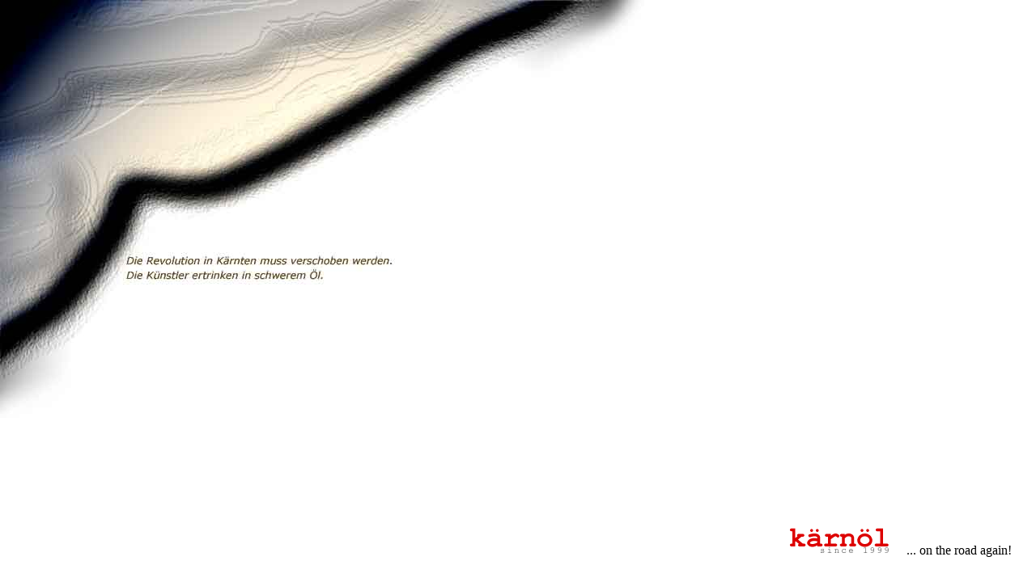

--- FILE ---
content_type: text/html; charset=utf-8
request_url: https://www.kaernoel.at/
body_size: 524
content:
<?xml version="1.0" encoding="UTF-8"?>
<!DOCTYPE html>
<html lang="de">
<head>
<meta http-equiv="Content-Type"
      content="text/html; charset=utf-8">
		<meta http-equiv="REFRESH" content="8; URL=https://www.kaernoel.at/cgi-bin/kaernoel/comax.pl">
		<title>kaernoel.at</title>
		<meta http-equiv="Pragma" content="no-cache" />
	        <meta http-equiv="Expires" content="-1" />
	        <meta http-equiv="Cache-Control" content="no-cache" />
		<style type="text/css">
			body{	margin-top:0px; margin-left:0px;}
			td{	font-family:	Verdana, Arial, sans-serif;
				font-size:	9pt;
				
				text-align:	right;}
			
		</style>
	</head>
	<body>
		<div style="position:absolute;left:0px;top;0px;">
			<img src="/kaernoel/img/2315sm.jpg">
		</div>
		<div style="position:absolute;right:30px;bottom:30px;">
					<a href="https://www.kaernoel.at/cgi-bin/kaernoel/comax.pl"><img border="0" src="/kaernoel/kaernoel.gif"></a>
					&nbsp; &nbsp; ... on the road again!
		</div>
	</body>
	
</html>
